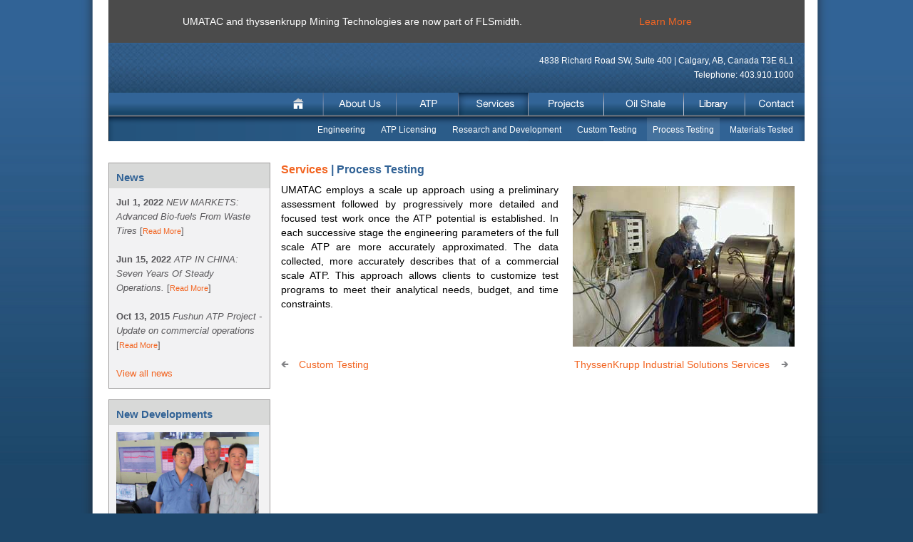

--- FILE ---
content_type: text/html; charset=UTF-8
request_url: https://umatac.ca/services/process
body_size: 2723
content:
<!DOCTYPE html PUBLIC "-//W3C//DTD XHTML 1.0 Transitional//EN" "http://www.w3.org/TR/xhtml1/DTD/xhtml1-transitional.dtd">
<head>
	<meta http-equiv="Content-Type" content="text/html; charset=utf-8" />
	<meta name="keywords" content="oil shale, oil sands, kerogen, pyrolysis, unconventional oil resource development, environmental remediation, pilot plant, ATP Technology, ATP, modified fischer assay, gas chromatography analysis, oil characterization, heavy oil, light oil">
	<meta name="description" content="UMATAC Industrial Processes develops and provides the ATP technology for Oil shale extraction.">
	<title>UMATAC Industrial Processes | About Us | About UMATAC Industrial Processes</title>

	<!-- CSS links here -->
	<link rel="stylesheet" href="https://umatac.ca/build/assets/app.0988906b.css" /><script type="module" src="https://umatac.ca/build/assets/app.334e7359.js"></script>	<style >[wire\:loading], [wire\:loading\.delay], [wire\:loading\.inline-block], [wire\:loading\.inline], [wire\:loading\.block], [wire\:loading\.flex], [wire\:loading\.table], [wire\:loading\.grid], [wire\:loading\.inline-flex] {display: none;}[wire\:loading\.delay\.shortest], [wire\:loading\.delay\.shorter], [wire\:loading\.delay\.short], [wire\:loading\.delay\.long], [wire\:loading\.delay\.longer], [wire\:loading\.delay\.longest] {display:none;}[wire\:offline] {display: none;}[wire\:dirty]:not(textarea):not(input):not(select) {display: none;}input:-webkit-autofill, select:-webkit-autofill, textarea:-webkit-autofill {animation-duration: 50000s;animation-name: livewireautofill;}@keyframes livewireautofill { from {} }</style>

	<script src="//ajax.googleapis.com/ajax/libs/jquery/2.1.1/jquery.min.js"></script>
	

	<script>
		var gaProperty = 'UA-9186703-12';
		var disableStr = 'ga-disable-' + gaProperty;
		if (document.cookie.indexOf(disableStr + '=true') > -1) {
		    window[disableStr] = true;
		}
		function gaOptout() {
		    document.cookie = disableStr + '=true; expires=Thu, 31 Dec 2099 23:59:59 UTC; path=/';
		    window[disableStr] = true;
		    alert('Das Tracking ist jetzt deaktiviert');
		}
		(function(i,s,o,g,r,a,m){i['GoogleAnalyticsObject']=r;i[r]=i[r]||function(){
		        (i[r].q=i[r].q||[]).push(arguments)},i[r].l=1*new Date();a=s.createElement(o),
		    m=s.getElementsByTagName(o)[0];a.async=1;a.src=g;m.parentNode.insertBefore(a,m)
		})(window,document,'script','https://www.google-analytics.com/analytics.js','ga');

		ga('create', 'UA-9186703-12', 'auto');
		ga('set', 'anonymizeIp', true);
		ga('send', 'pageview');
	</script>
	<!-- Documnets sort script -->
	<script type="text/javascript">
		jQuery(function(){
		         jQuery('#showall').click(function(){
		               jQuery('.forms').show();
		        });
		        jQuery('.showSingle').click(function(){
		              jQuery('.forms').hide();
		              jQuery('.filter_'+$(this).attr('target')).show();
		        });
		});

	</script>
</head>
<body>
	<div id="wrapper">
		<div id="contentWrapper">
			<div id="theContent">
				<section class="messagewrapper">
					<div class="left">UMATAC and thyssenkrupp Mining Technologies are now part of FLSmidth.</div>
					<div class="right"><a href="https://www.flsmidth.com/en-gb/thyssenkrupp-mining" target="_BLANK">Learn More</a></div>
				</section>
				<div id="topHeader">
					<div class="left">
						
					</div>
					<div class="right">
						<p>4838 Richard Road SW, Suite 400 | Calgary, AB, Canada T3E 6L1<br />Telephone: 403.910.1000</p>
					</div>
				</div>
				<!--
					Set up the navigation for both main page and sub pages
					-->
				<div id="nav_sub" class="nav_services">
					<ul id="nav_main">
						<li id="nav_home"><a href="/">Home</a></li>
						<li id="nav_about"><a href="/about">About Us</a></li>
						<li id="nav_atp"><a href="/atp">ATP</a></li>
						<li id="nav_services"><a href="/services">Services</a></li>
						<li id="nav_projects"><a href="/projects">Projects</a></li>
						<li id="nav_oilshale"><a href="/oilshale">Oil Shale</a></li>
						<li id="nav_links"><a href="/library">Library</a></li>
						<li id="nav_contact"><a href="/contact">Contact</a></li>
					</ul>
					<ul id="nav_sub">
												<li><a class="" href="/services/materials">Materials Tested</a></li>
						<li><a class="selected" href="/services/process">Process Testing</a></li>
						<li><a class="" href="/services/customtesting">Custom Testing</a></li>
						<li><a class="" href="/services/research">Research and Development</a></li>
						<li><a class="" href="/services/atplicensing">ATP Licensing</a></li>
						<li><a class="" href="/services/engineering">Engineering</a></li>
					</ul>
				</div>
				<div id="bodyContent">
					<!-- If any other page -->
					<div id="bodySubLeft">
						<!--<h3></h3>-->
						
						<div class="sideBox">
							<h3>News</h3>
							<div>
																<p><strong>Jul 1, 2022</strong> <em>NEW MARKETS: Advanced Bio-fuels From Waste Tires</em> [<a href="/library/news/2022/9"><span style="font-size:11px;">Read More</span></a>]</p>
								<br />
																<p><strong>Jun 15, 2022</strong> <em>ATP IN CHINA: Seven Years Of Steady Operations.</em> [<a href="/library/news/2022/8"><span style="font-size:11px;">Read More</span></a>]</p>
								<br />
																<p><strong>Oct 13, 2015</strong> <em>Fushun ATP Project - Update on commercial operations</em> [<a href="/library/news/2015/7"><span style="font-size:11px;">Read More</span></a>]</p>
								<br />
																<p><a href="/library/news">View all news</a></p>
							</div>
						</div>
						<div class="sideBox">
							<h3>New Developments</h3>
							<div>
								<p><a href="/includes/media/downloads/UMATAC%2035th%20CSM%20Rev%200%20Final.pdf" target="_BLANK"><img src="/includes/images/content/library_feature/1.jpg" width="200px" style="width:200px;"></a></p>
							</div>
						</div>
						<div class="clearall"></div>
					</div>
					<div id="bodySubRight">

        	        	<h1><a href="/services">Services</a> | Process Testing</h1> <p class="right" style="width:311px; clear:both"><img src="/includes/images/content/services/process.jpg" alt="Process" /><br /></p>
						<p>UMATAC employs a scale up approach using a preliminary assessment followed by progressively more detailed and focused test work once the ATP potential is established.  In each successive stage the engineering parameters of the full scale ATP are more accurately approximated.  The data collected, more accurately describes that of a commercial scale ATP.  This approach allows clients to customize test programs to meet their analytical needs, budget, and time constraints.</p>
						<div id="subPageNav">
							<p>
								</span><span class="leftAr"><a href="/services/customtesting">Custom Testing</a></span>
								<span class="defArrow"></span><span class="rightAr"><a href="/services/TKIS-services">ThyssenKrupp Industrial Solutions Services</a></span>
							</p>
						</div>
					</div>
				</div>
				<!-- end theContent -->
			</div>
			<div class="clearall"></div>
			<div id="footer">
				<div id="innerFooter">
					<div class="footItem">
						<p class="footHead">About UMATAC</p>
						<p class="footText">UMATAC&rsquo;s expertise is its experienced staff of engineers and technicians, field operations experience, and the laboratory staff and facilities.</p>
						<p class="footLink"><a href="/about">Learn More</a></p>
					</div>
					<div class="footItem">
						<p class="footHead">Contact Us</p>
						<p class="footText">For general help questions,  comments or feedback about our Website please send us an email.</p>
						<p class="footLink"><a href="/contact">Learn More</a></p>
					</div>
					<div class="footItem">
						<p class="footHead">Our Parent Company</p>
						<p class="footText">UMATAC and thyssenkrupp Mining Technologies are now part of FLSmidth.</p>
						<p class="footLink"><a href="https://www.flsmidth.com/">Learn More</a>
					</div>
					<div class="clearall"></div>
					<div class="footBot">
						<div class="left">
							<p>
								<strong>FLSmidth Industrial Solutions (Canada) Inc.</strong> | 4838 Richard Road SW, Suite 400 | Calgary, AB, Canada T3E 6L1 | Telephone: 403.910.1000 <br /><!--Privacy Policy |--> <a href="/contact">Contact Us</a> | <a href="/library/sitemap">Site Map</a> | <a href="/privacy">Privacy Policy</a>
							</p>
							<p>All content property of FLSmidth Industrial Solutions (Canada) Inc. 2026.</p>
						</div>
						<div class="right">
							
						</div>
						<div class="clearall"></div>
					</div>
				</div>
			</div>
		</div>
	</div>
	<script src="/vendor/livewire/livewire.js?id=de3fca26689cb5a39af4" data-turbo-eval="false" data-turbolinks-eval="false" ></script><script data-turbo-eval="false" data-turbolinks-eval="false" >window.livewire = new Livewire();window.Livewire = window.livewire;window.livewire_app_url = '';window.livewire_token = '2QomG6cUzSpxgt79PyMsMnMolFvcPOWd53rKu3oo';window.deferLoadingAlpine = function (callback) {window.addEventListener('livewire:load', function () {callback();});};let started = false;window.addEventListener('alpine:initializing', function () {if (! started) {window.livewire.start();started = true;}});document.addEventListener("DOMContentLoaded", function () {if (! started) {window.livewire.start();started = true;}});</script>
</body>
</html>
<!-- 7.1.33 --?>


--- FILE ---
content_type: text/css
request_url: https://umatac.ca/build/assets/app.0988906b.css
body_size: 2532
content:
@charset "UTF-8";*{padding:0;margin:0}html{background:#1d4669;font-family:Helvetica,Arial,sans-serif;font-size:14px;line-height:20px}div#wrapper{width:100%;background:url(/build/assets/bg_wrapper.17cfde28.jpg) repeat-x center top}div.clearall{clear:both;float:none}a{color:#f26522;text-decoration:none}a:hover{color:#326396}h1{font-size:16px;font-weight:700;color:#326396;margin-bottom:8px}h2{font-size:14px;font-weight:700;color:#326396;margin-bottom:8px}div.clearall{clear:both;float:none}img{border:none}hr{border-top:none;border-left:none;border-right:none;border-bottom:1px dashed #ddd;margin:20px 0}div#contentWrapper{background:url(/build/assets/bg_content.a495793e.png);width:1200px;margin:auto}div#theContent{width:976px;margin:auto;text-align:center;background:#fff}div#topHeader{width:976px;height:70px;background:url(/build/assets/header_bg.819df7e0.jpg);color:#fff}div#topHeader div.left{float:left;text-align:left;width:350px}div#topHeader div.left img.umaLogo{width:auto;height:51px;padding:10px 0 0 15px}div#topHeader div.right{float:right;text-align:right;font-size:12px;padding:15px 15px 0 0}div#nav{background:#326396 url(/build/assets/nav_sprite.5b4ec8f4.png) no-repeat 0 0;padding-left:0;height:33px}div#nav_sub{padding-left:0;height:68px}div.nav_about{background:#326396 url(/build/assets/nav_sprite.5b4ec8f4.png) no-repeat 0px -67px}div.nav_atp{background:#326396 url(/build/assets/nav_sprite.5b4ec8f4.png) no-repeat 0px -135px}div.nav_services{background:#326396 url(/build/assets/nav_sprite.5b4ec8f4.png) no-repeat 0px -203px}div.nav_projects{background:#326396 url(/build/assets/nav_sprite.5b4ec8f4.png) no-repeat 0px -271px}div.nav_oilshale{background:#326396 url(/build/assets/nav_sprite.5b4ec8f4.png) no-repeat 0px -339px}div.nav_links{background:#326396 url(/build/assets/nav_sprite.5b4ec8f4.png) no-repeat 0px -407px}div.nav_library{background:#326396 url(/build/assets/nav_sprite.5b4ec8f4.png) no-repeat 0px -407px}div.nav_contact{background:#326396 url(/build/assets/nav_sprite.5b4ec8f4.png) no-repeat 0px -475px}div.nav_privacy{background:#326396 url(/build/assets/nav_sprite.5b4ec8f4.png) no-repeat 0px 0px;height:33px!important}ul#nav_main{list-style-type:none}ul#nav_main li{float:left;padding-left:0;background:none}ul#nav_main li a{height:33px;margin-right:1px;display:block;text-indent:-999em}ul#nav_sub{list-style-type:none;clear:both;padding-top:9px;margin-right:7px;font-size:12px}ul#nav_sub li{float:right;background:none;margin-left:5px}ul#nav_sub li a{height:25px;margin-right:1px;color:#fff;padding:10px 8px 8px}ul#nav_sub li a:hover,ul#nav_sub li a.selected{background:url(/build/assets/sub_nav_hover.435328c5.png) repeat}ul#nav_main li#nav_home a{width:65px;margin-left:236px}ul#nav_main li#nav_about a{width:102px}ul#nav_main li#nav_atp a{width:86px}ul#nav_main li#nav_services a{width:96px}ul#nav_main li#nav_projects a{width:105px}ul#nav_main li#nav_oilshale a{width:112px}ul#nav_main li#nav_links a{width:83px}ul#nav_main li#nav_contact a{width:82px}ul#nav_main li#nav_home a:hover,ul#nav_main li#nav_home a.selected{background:transparent url(/build/assets/nav_sprite.5b4ec8f4.png) no-repeat -236px -34px}ul#nav_main li#nav_about a:hover{background:transparent url(/build/assets/nav_sprite.5b4ec8f4.png) no-repeat -302px -67px}ul#nav_main li#nav_atp a:hover{background:transparent url(/build/assets/nav_sprite.5b4ec8f4.png) no-repeat -405px -135px}ul#nav_main li#nav_services a:hover{background:transparent url(/build/assets/nav_sprite.5b4ec8f4.png) no-repeat -492px -203px}ul#nav_main li#nav_projects a:hover{background:transparent url(/build/assets/nav_sprite.5b4ec8f4.png) no-repeat -589px -271px}ul#nav_main li#nav_oilshale a:hover{background:transparent url(/build/assets/nav_sprite.5b4ec8f4.png) no-repeat -695px -339px}ul#nav_main li#nav_links a:hover{background:transparent url(/build/assets/nav_sprite.5b4ec8f4.png) no-repeat -808px -407px}ul#nav_main li#nav_contact a:hover{background:transparent url(/build/assets/nav_sprite.5b4ec8f4.png) no-repeat -892px -475px}div.info_box{position:absolute;top:150px;float:left;margin-left:25px;color:#fff;z-index:9999;width:400px;text-align:left}div.left_arrow{height:26px;width:27px;cursor:pointer;background:url(/build/assets/sprite_toolbox.49296670.png) no-repeat -6px -146px;float:left;position:absolute;top:368px;z-index:9999}div.left_arrow a{height:26px;width:27px;display:block;text-indent:-9999px}div.right_arrow{height:26px;width:27px;cursor:pointer;background:url(/build/assets/sprite_toolbox.49296670.png) no-repeat -47px -146px;float:right;position:absolute;top:368px;margin-left:949px;z-index:9999}div.info_box div{background:url(/build/assets/info_box_bg.46e67a00.png);padding:10px}div.info_box div p{margin-bottom:5px;line-height:22px}div.right_arrow a{height:26px;width:27px;display:block;text-indent:-9999px}div#mainBanner{margin-top:10px;height:282px}div#mainBanner div.info_box h2{color:#f26522;font-size:14px}div#mainBanner div.left{float:left}div#mainBanner div.right{float:right}div#mainBanner div.right div.ban_choice{background:url(/build/assets/ban_right_bg.f1a858a9.gif) bottom;height:146px;margin-bottom:10px;color:#fff;font-size:14px}div#mainBanner div.right div.ban_choice p.labelbox{margin-top:4px}div#mainBanner div.right div.ban_choice label.left{float:left;text-align:right;width:185px}div#mainBanner div.right div.ban_choice label.right{background:url(/build/assets/sprite_toolbox.49296670.png) no-repeat 0px -52px;width:36px;height:25px;margin-top:2px;float:right}div#bodyContent{clear:both}div#bodyContent div#langSwitch{text-align:justify;margin-top:15px;padding-top:10px;font-size:12px;color:#59585b}div#bodyContent div#langSwitch ul{list-style-type:none;display:block}div#bodyContent div#langSwitch ul li{display:inline}div#bodyContent div#langSwitch ul li span{margin:0 10px}div#bodyContent div#langSwitch ul li a{color:#59585b}div#bodyContent div#langSwitch ul li a.selected,div#bodyContent div#langSwitch ul li a:hover{color:#f26522}div.center_boxes{width:600px;text-align:center;margin:auto}p.outside_left,p.outside{padding:5px;margin-right:15px;float:left;font-size:12px;text-align:center;line-height:22px}p.right{padding:5px;margin-left:15px;float:right;font-size:12px;text-align:center;line-height:22px}p.center{padding:5px;margin-right:15px;font-size:12px;text-align:center;line-height:22px}div.center_boxes img{text-align:center;border:1px solid #444}div#bodyContent div#bodyMainLeft{float:left;width:725px;margin-top:15px}div#bodyContent div#bodyMainLeft div.mainCon{float:left;width:340px;margin-right:15px;text-align:justify}div#bodyContent div#bodyMainLeft div.mainConFull{float:left;width:695px;margin-right:15px;text-align:left}div#bodyContent div#bodyMainLeft div.mainCon p,div#bodyContent div#bodyMainLeft div.mainConFull p{font-size:13px;color:#58595b}div#bodyContent div#bodyMainLeft div.mainConFull{clear:all}div#bodyContent div#bodyMainLeft div.mainConFull h2{margin-top:15px}div#bodyContent div#bodyMainLeft div.mainConFull p{margin-bottom:10px}div#bodyContent div#bodyMainLeft div.mainConFull h1{margin-top:15px}div#bodyContent div#bodyMainLeft div.mainConFull ul{color:#58595b;margin-bottom:15px}div#bodyContent div#bodyMainLeft div.mainConFull p.lang_float{border:1px solid #aaa;padding:5px;margin-right:10px;margin-bottom:10px;float:left}div#bodyContent div#bodyMainLeft ul{margin-left:25px}div#bodyContent div#bodyMainLeft div.recentNews{clear:left;text-align:left;padding-top:15px}div#bodyContent div#bodyMainLeft div.recentNews p{color:#59585b;font-size:12px;padding-left:25px;background:url(/build/assets/sprite_toolbox.49296670.png) no-repeat -300px -152px;margin-bottom:10px}div#bodyContent div#bodyMainLeft div.recentNews p span{color:#231f20}div#bodyContent div#bodyMainRight{float:right;width:227px;padding-left:10px;text-align:left;margin-top:15px}div#bodyContent div#bodyMainRight p{color:#59585b;font-size:12px;padding-left:25px;background:url(/build/assets/sprite_toolbox.49296670.png) no-repeat -208px -150px;margin-bottom:10px}div#bodyContent div#bodyMainRight p span{color:#231f20}div#bodyContent div#bodyMainRight ul{list-style-type:none;margin-left:0}div#bodyContent div#bodyMainRight ul li{color:#59585b;font-size:13px}div#bodyContent div#bodySubLeft{float:left;width:227px;margin-right:15px;text-align:left;margin-top:30px}div#bodyContent div#bodySubLeft h3{font-size:15px;font-weight:700;color:#326396;margin-bottom:10px}div#bodyContent div#bodySubLeft div.sideBox{border:1px solid #A09F9F;margin-bottom:15px}div#bodyContent div#bodySubLeft div.sideBox p{color:#59585b;font-size:13px}div#bodyContent div#bodySubLeft div.sideBox h3{font-size:15px;font-weight:700;color:#326396;margin-bottom:0;background-color:#d8d9d8;padding:10px 10px 5px}div#bodyContent div#bodySubLeft div.sideBox ul{list-style-type:none;line-height:24px}div#bodyContent div#bodySubLeft div.sideBox ul li{overflow:none;white-space:nowrap;margin-top:5px;padding-bottom:5px;background:url(/build/assets/sprite_toolbox.49296670.png) repeat-x 0px -90px;height:26px;clear:both}div#bodyContent div#bodySubLeft div.sideBox ul li:last-child{background:none}div#bodyContent div#bodySubLeft div.sideBox ul li a{overflow:hidden;color:#59585b;font-size:13px;width:190px;padding-right:25px;float:left;background:url(/build/assets/sprite_toolbox.49296670.png) -10px 0px}div#bodyContent div#bodySubLeft div.sideBox ul li a:hover{color:#f26522}div#bodyContent div#bodySubLeft div.sideBox div{background-color:#f2f2f3;padding:10px}div#bodyContent div#bodySubRight{float:left;width:725px;text-align:justify;margin-top:30px}div#bodyContent div#bodySubRight p{margin-bottom:10px}div#bodyContent div#bodySubRight div#subPageNav{margin-top:25px}div#bodyContent div#bodySubRight div#subPageNav p{clear:both}div#bodyContent div#bodySubRight div#subPageNav span.leftAr{float:left;text-align:left;padding-left:25px;background:url(/build/assets/sprite_toolbox.49296670.png) 0px -242px;height:26px}div#bodyContent div#bodySubRight div#subPageNav span.rightAr{float:right;text-align:right;height:26px}div#bodyContent div#bodySubRight div#subPageNav span.defArrow{float:right;text-align:right;margin-left:15px;background:url(/build/assets/sprite_toolbox.49296670.png) -0px -217px;width:25px;height:26px}div#bodyContent div#bodySubRight ul{margin-left:25px;list-style-type:inside;margin-bottom:15px}div#bodyContent p.smalltext{font-size:12px}div#bodyContent table#oilshale{padding:10px;margin-left:25px}div#bodyContent table#oilshale tr.titles{height:40px;font-weight:700}div#bodyContent table#oilshale tr.item{height:22px}div#bodyContent table#oilshale tr td.left,div#bodyContent table#oilshale tr td.right{width:150px}div#bodyContent ul.date_list{display:block;list-style-type:none;padding-left:-15px}div#bodyContent ul.date_list li{display:inline;margin-right:15px}p.get_info{font-size:12px;font-style:italic;margin-bottom:15px}p.form_news{clear:both}p.form_news label.left{float:left;width:125px}p.form_news label.left span{font-size:10px;color:#777}p.form_news label.left span.error,p.error{color:#900}p.form_news label.right{float:left;margin-bottom:25px}p.form_news label.right input{width:225px;padding:5px}p.form_news label.right textarea{width:225px;height:75px;padding:5px}p.forms{clear:both}p.forms label.left{float:left;width:35px}div#footer{width:1016px;margin:auto}div#innerFooter{background:#484748;margin-left:-3px;margin-top:15px;padding:17px;color:#fff}div#innerFooter div.footItem{float:left;width:315px;margin-right:10px;font-size:14px;line-height:22px}div#innerFooter div.footItem p.footHead{color:#f26522;font-weight:700}div#innerFooter div.footItem p.footText{font-family:Times New Roman,Times,serif}div#innerFooter div.footItem p.footLink{background:url(/build/assets/sprite_toolbox.49296670.png) no-repeat -195px -3px;font-size:12px;padding-left:20px;margin-top:5px}div#innerFooter div.footItem p.footLink a{color:#fff}div#innerFooter div.footItem p.footLink a:hover{color:#f26522}div#innerFooter div.footBot{margin-top:15px;padding-top:15px;border-top:1px dashed #ddd}div#innerFooter div.footBot div.left{font-size:11px;width:700px;float:left}div#innerFooter div.footBot div.right{float:right;text-align:right}div#innerFooter div.footBot div.right img{width:100px}.slideshow-container{max-width:1000px;position:relative;margin:auto}.mySlides{display:none}.prev,.next{cursor:pointer;position:absolute;top:50%;width:auto;margin-top:-22px;padding:16px;color:#fff;font-weight:700;font-size:18px;transition:.6s ease;border-radius:0 3px 3px 0;user-select:none;background-color:#0000001a}.next{right:0;border-radius:3px 0 0 3px}.prev{left:0;border-radius:3px 0 0 3px}.prev:hover,.next:hover{background-color:#000c}.text{color:#f2f2f2;font-size:15px;padding-top:10px;padding-bottom:10px;bottom:10px;position:absolute;bottom:8px;width:100%;text-align:center;background-color:#0009}div.mySlides h2{color:#f26522;font-size:14px}.numbertext{color:#f2f2f2;font-size:12px;padding:8px 12px;position:absolute;top:0}.dot{cursor:pointer;height:15px;width:15px;margin:0 2px;background-color:#bbb;border-radius:50%;display:inline-block;transition:background-color .6s ease}.active,.dot:hover{background-color:#717171}.fade{animation-name:fade;animation-duration:1.5s}@keyframes fade{0%{opacity:.4}to{opacity:1}}.link,.page-item a{cursor:pointer}.messagewrapper{text-align:center;background-color:#4b4b4b;color:#fff;height:60px;position:relative;display:flex;align-items:center}.messagewrapper .left{position:relative;width:70%;float:left}.messagewrapper .right{position:relative;width:20%;float:right}


--- FILE ---
content_type: text/plain
request_url: https://www.google-analytics.com/j/collect?v=1&_v=j102&aip=1&a=157014208&t=pageview&_s=1&dl=https%3A%2F%2Fumatac.ca%2Fservices%2Fprocess&ul=en-us%40posix&dt=UMATAC%20Industrial%20Processes%20%7C%20About%20Us%20%7C%20About%20UMATAC%20Industrial%20Processes&sr=1280x720&vp=1280x720&_u=YEBAAEABAAAAACAAI~&jid=1663487547&gjid=1571680367&cid=311012052.1769729616&tid=UA-9186703-12&_gid=2073167483.1769729616&_r=1&_slc=1&z=1293916337
body_size: -448
content:
2,cG-Z21EP1TFKL